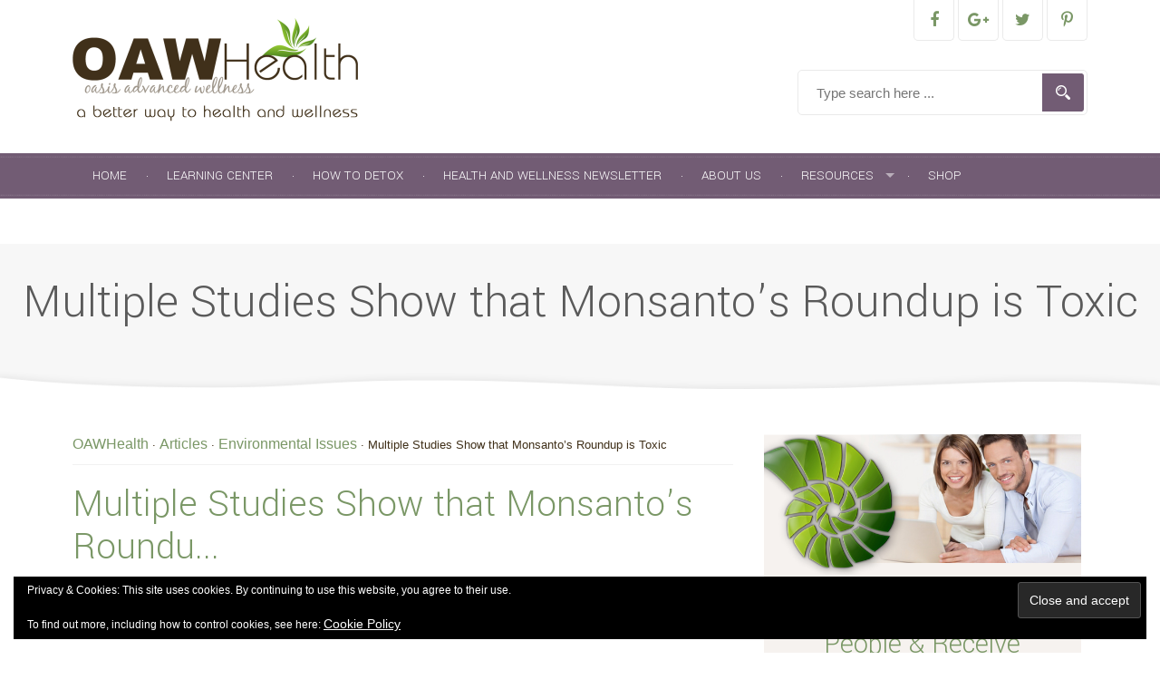

--- FILE ---
content_type: text/html; charset=UTF-8
request_url: https://oawhealth.com/article/multiple-studies-show-that-monsantos-roundup-is-toxic/
body_size: 19261
content:
<!DOCTYPE html>
<html lang="en-US">

	<head>

		<meta http-equiv="Content-Type" content="text/html; charset=UTF-8" />
		<meta name="viewport" content="width=device-width, minimum-scale=1.0, maximum-scale=1.0, initial-scale=1.0" />
<meta name="p:domain_verify" content="894d21d7949c9245e87725fa1d517068"/>
		<meta name="p:domain_verify" content="a1a5953eff73ccc52315b495a60807bb"/>
                <meta name="facebook-domain-verification" content="k3nkizcfx01icqfac74thf7kip9c40" />

		<title>Multiple Studies Show that Monsanto&rsquo;s Roundup is Toxic - OAWHealth</title>

		<link rel="pingback" href="https://oawhealth.com/xmlrpc.php" />
<link href="/wp-content/themes/oaw/includes/css/lightbox.css" rel="stylesheet">

<!--
<script type="text/javascript">
(function() { var po = document.createElement('script'); po.type = 'text/javascript'; po.async = true; po.src = '//api.at.getsocial.io/widget/v1/gs_async.js?id=b5ddc1'; var s = document.getElementsByTagName('script')[0]; s.parentNode.insertBefore(po, s); })();
</script>
-->

		<meta name='robots' content='index, follow, max-image-preview:large, max-snippet:-1, max-video-preview:-1' />

<!-- Google Tag Manager for WordPress by gtm4wp.com -->
<script data-cfasync="false" data-pagespeed-no-defer>
	var gtm4wp_datalayer_name = "dataLayer";
	var dataLayer = dataLayer || [];

	const gtm4wp_scrollerscript_debugmode         = false;
	const gtm4wp_scrollerscript_callbacktime      = 100;
	const gtm4wp_scrollerscript_readerlocation    = 150;
	const gtm4wp_scrollerscript_contentelementid  = "content";
	const gtm4wp_scrollerscript_scannertime       = 60;
</script>
<!-- End Google Tag Manager for WordPress by gtm4wp.com --><script>window._wca = window._wca || [];</script>

	<!-- This site is optimized with the Yoast SEO plugin v26.5 - https://yoast.com/wordpress/plugins/seo/ -->
	<title>Multiple Studies Show that Monsanto&rsquo;s Roundup is Toxic - OAWHealth</title>
	<link rel="canonical" href="https://oawhealth.com/article/multiple-studies-show-that-monsantos-roundup-is-toxic/" />
	<meta property="og:locale" content="en_US" />
	<meta property="og:type" content="article" />
	<meta property="og:title" content="Multiple Studies Show that Monsanto&rsquo;s Roundup is Toxic - OAWHealth" />
	<meta property="og:description" content="The Danish government banned using Roundup because it was found to have polluted groundwater, backed up by data in the Journal of Environmental Quality (issue 34, 2005). Monsanto, manufacturersof Roundup, tried to dispel the fears. However it has been demonstrated that the make-up of Roundup are indeed persistent in ponds and water and they have a half-life of nearly three months. The ingredients are found to be toxic to frogs, fish and other aquatic life, as many other peer-reviewed studies show." />
	<meta property="og:url" content="https://oawhealth.com/article/multiple-studies-show-that-monsantos-roundup-is-toxic/" />
	<meta property="og:site_name" content="OAWHealth" />
	<meta property="article:publisher" content="https://www.facebook.com/OasisAdvancedWellness/" />
	<meta property="article:modified_time" content="2016-02-09T09:48:24+00:00" />
	<meta property="og:image" content="https://i0.wp.com/oawhealth.com/wp-content/uploads/2021/04/OAW-Product-Banner-Facebook2-2021.jpg?fit=1875%2C669&ssl=1" />
	<meta property="og:image:width" content="1875" />
	<meta property="og:image:height" content="669" />
	<meta property="og:image:type" content="image/jpeg" />
	<meta name="twitter:card" content="summary_large_image" />
	<meta name="twitter:site" content="@oawhealth" />
	<meta name="twitter:label1" content="Est. reading time" />
	<meta name="twitter:data1" content="4 minutes" />
	<script type="application/ld+json" class="yoast-schema-graph">{"@context":"https://schema.org","@graph":[{"@type":"WebPage","@id":"https://oawhealth.com/article/multiple-studies-show-that-monsantos-roundup-is-toxic/","url":"https://oawhealth.com/article/multiple-studies-show-that-monsantos-roundup-is-toxic/","name":"Multiple Studies Show that Monsanto&rsquo;s Roundup is Toxic - OAWHealth","isPartOf":{"@id":"https://oawhealth.com/#website"},"datePublished":"2008-06-16T14:16:20+00:00","dateModified":"2016-02-09T09:48:24+00:00","breadcrumb":{"@id":"https://oawhealth.com/article/multiple-studies-show-that-monsantos-roundup-is-toxic/#breadcrumb"},"inLanguage":"en-US","potentialAction":[{"@type":"ReadAction","target":["https://oawhealth.com/article/multiple-studies-show-that-monsantos-roundup-is-toxic/"]}]},{"@type":"BreadcrumbList","@id":"https://oawhealth.com/article/multiple-studies-show-that-monsantos-roundup-is-toxic/#breadcrumb","itemListElement":[{"@type":"ListItem","position":1,"name":"Home","item":"https://oawhealth.com/"},{"@type":"ListItem","position":2,"name":"Articles","item":"https://oawhealth.com/article/"},{"@type":"ListItem","position":3,"name":"Multiple Studies Show that Monsanto&rsquo;s Roundup is Toxic"}]},{"@type":"WebSite","@id":"https://oawhealth.com/#website","url":"https://oawhealth.com/","name":"OAWHealth","description":"a better way to natural health and wellness","potentialAction":[{"@type":"SearchAction","target":{"@type":"EntryPoint","urlTemplate":"https://oawhealth.com/?s={search_term_string}"},"query-input":{"@type":"PropertyValueSpecification","valueRequired":true,"valueName":"search_term_string"}}],"inLanguage":"en-US"}]}</script>
	<!-- / Yoast SEO plugin. -->


<link rel='dns-prefetch' href='//stats.wp.com' />
<link rel='dns-prefetch' href='//secure.gravatar.com' />
<link rel='dns-prefetch' href='//v0.wordpress.com' />
<link rel='preconnect' href='//c0.wp.com' />
<link rel='preconnect' href='//i0.wp.com' />
<link rel="alternate" type="application/rss+xml" title="OAWHealth &raquo; Feed" href="https://oawhealth.com/feed/" />
<link rel="alternate" type="application/rss+xml" title="OAWHealth &raquo; Comments Feed" href="https://oawhealth.com/comments/feed/" />
<link rel="alternate" title="oEmbed (JSON)" type="application/json+oembed" href="https://oawhealth.com/wp-json/oembed/1.0/embed?url=https%3A%2F%2Foawhealth.com%2Farticle%2Fmultiple-studies-show-that-monsantos-roundup-is-toxic%2F" />
<link rel="alternate" title="oEmbed (XML)" type="text/xml+oembed" href="https://oawhealth.com/wp-json/oembed/1.0/embed?url=https%3A%2F%2Foawhealth.com%2Farticle%2Fmultiple-studies-show-that-monsantos-roundup-is-toxic%2F&#038;format=xml" />
<style id='wp-img-auto-sizes-contain-inline-css' type='text/css'>
img:is([sizes=auto i],[sizes^="auto," i]){contain-intrinsic-size:3000px 1500px}
/*# sourceURL=wp-img-auto-sizes-contain-inline-css */
</style>
<link rel='stylesheet' id='berocket_mm_quantity_style-css' href='https://oawhealth.com/wp-content/plugins/minmax-quantity-for-woocommerce/css/shop.css?ver=1.3.8.3' type='text/css' media='all' />
<style id='wp-emoji-styles-inline-css' type='text/css'>

	img.wp-smiley, img.emoji {
		display: inline !important;
		border: none !important;
		box-shadow: none !important;
		height: 1em !important;
		width: 1em !important;
		margin: 0 0.07em !important;
		vertical-align: -0.1em !important;
		background: none !important;
		padding: 0 !important;
	}
/*# sourceURL=wp-emoji-styles-inline-css */
</style>
<style id='wp-block-library-inline-css' type='text/css'>
:root{--wp-block-synced-color:#7a00df;--wp-block-synced-color--rgb:122,0,223;--wp-bound-block-color:var(--wp-block-synced-color);--wp-editor-canvas-background:#ddd;--wp-admin-theme-color:#007cba;--wp-admin-theme-color--rgb:0,124,186;--wp-admin-theme-color-darker-10:#006ba1;--wp-admin-theme-color-darker-10--rgb:0,107,160.5;--wp-admin-theme-color-darker-20:#005a87;--wp-admin-theme-color-darker-20--rgb:0,90,135;--wp-admin-border-width-focus:2px}@media (min-resolution:192dpi){:root{--wp-admin-border-width-focus:1.5px}}.wp-element-button{cursor:pointer}:root .has-very-light-gray-background-color{background-color:#eee}:root .has-very-dark-gray-background-color{background-color:#313131}:root .has-very-light-gray-color{color:#eee}:root .has-very-dark-gray-color{color:#313131}:root .has-vivid-green-cyan-to-vivid-cyan-blue-gradient-background{background:linear-gradient(135deg,#00d084,#0693e3)}:root .has-purple-crush-gradient-background{background:linear-gradient(135deg,#34e2e4,#4721fb 50%,#ab1dfe)}:root .has-hazy-dawn-gradient-background{background:linear-gradient(135deg,#faaca8,#dad0ec)}:root .has-subdued-olive-gradient-background{background:linear-gradient(135deg,#fafae1,#67a671)}:root .has-atomic-cream-gradient-background{background:linear-gradient(135deg,#fdd79a,#004a59)}:root .has-nightshade-gradient-background{background:linear-gradient(135deg,#330968,#31cdcf)}:root .has-midnight-gradient-background{background:linear-gradient(135deg,#020381,#2874fc)}:root{--wp--preset--font-size--normal:16px;--wp--preset--font-size--huge:42px}.has-regular-font-size{font-size:1em}.has-larger-font-size{font-size:2.625em}.has-normal-font-size{font-size:var(--wp--preset--font-size--normal)}.has-huge-font-size{font-size:var(--wp--preset--font-size--huge)}.has-text-align-center{text-align:center}.has-text-align-left{text-align:left}.has-text-align-right{text-align:right}.has-fit-text{white-space:nowrap!important}#end-resizable-editor-section{display:none}.aligncenter{clear:both}.items-justified-left{justify-content:flex-start}.items-justified-center{justify-content:center}.items-justified-right{justify-content:flex-end}.items-justified-space-between{justify-content:space-between}.screen-reader-text{border:0;clip-path:inset(50%);height:1px;margin:-1px;overflow:hidden;padding:0;position:absolute;width:1px;word-wrap:normal!important}.screen-reader-text:focus{background-color:#ddd;clip-path:none;color:#444;display:block;font-size:1em;height:auto;left:5px;line-height:normal;padding:15px 23px 14px;text-decoration:none;top:5px;width:auto;z-index:100000}html :where(.has-border-color){border-style:solid}html :where([style*=border-top-color]){border-top-style:solid}html :where([style*=border-right-color]){border-right-style:solid}html :where([style*=border-bottom-color]){border-bottom-style:solid}html :where([style*=border-left-color]){border-left-style:solid}html :where([style*=border-width]){border-style:solid}html :where([style*=border-top-width]){border-top-style:solid}html :where([style*=border-right-width]){border-right-style:solid}html :where([style*=border-bottom-width]){border-bottom-style:solid}html :where([style*=border-left-width]){border-left-style:solid}html :where(img[class*=wp-image-]){height:auto;max-width:100%}:where(figure){margin:0 0 1em}html :where(.is-position-sticky){--wp-admin--admin-bar--position-offset:var(--wp-admin--admin-bar--height,0px)}@media screen and (max-width:600px){html :where(.is-position-sticky){--wp-admin--admin-bar--position-offset:0px}}

/*# sourceURL=wp-block-library-inline-css */
</style><style id='global-styles-inline-css' type='text/css'>
:root{--wp--preset--aspect-ratio--square: 1;--wp--preset--aspect-ratio--4-3: 4/3;--wp--preset--aspect-ratio--3-4: 3/4;--wp--preset--aspect-ratio--3-2: 3/2;--wp--preset--aspect-ratio--2-3: 2/3;--wp--preset--aspect-ratio--16-9: 16/9;--wp--preset--aspect-ratio--9-16: 9/16;--wp--preset--color--black: #000000;--wp--preset--color--cyan-bluish-gray: #abb8c3;--wp--preset--color--white: #ffffff;--wp--preset--color--pale-pink: #f78da7;--wp--preset--color--vivid-red: #cf2e2e;--wp--preset--color--luminous-vivid-orange: #ff6900;--wp--preset--color--luminous-vivid-amber: #fcb900;--wp--preset--color--light-green-cyan: #7bdcb5;--wp--preset--color--vivid-green-cyan: #00d084;--wp--preset--color--pale-cyan-blue: #8ed1fc;--wp--preset--color--vivid-cyan-blue: #0693e3;--wp--preset--color--vivid-purple: #9b51e0;--wp--preset--gradient--vivid-cyan-blue-to-vivid-purple: linear-gradient(135deg,rgb(6,147,227) 0%,rgb(155,81,224) 100%);--wp--preset--gradient--light-green-cyan-to-vivid-green-cyan: linear-gradient(135deg,rgb(122,220,180) 0%,rgb(0,208,130) 100%);--wp--preset--gradient--luminous-vivid-amber-to-luminous-vivid-orange: linear-gradient(135deg,rgb(252,185,0) 0%,rgb(255,105,0) 100%);--wp--preset--gradient--luminous-vivid-orange-to-vivid-red: linear-gradient(135deg,rgb(255,105,0) 0%,rgb(207,46,46) 100%);--wp--preset--gradient--very-light-gray-to-cyan-bluish-gray: linear-gradient(135deg,rgb(238,238,238) 0%,rgb(169,184,195) 100%);--wp--preset--gradient--cool-to-warm-spectrum: linear-gradient(135deg,rgb(74,234,220) 0%,rgb(151,120,209) 20%,rgb(207,42,186) 40%,rgb(238,44,130) 60%,rgb(251,105,98) 80%,rgb(254,248,76) 100%);--wp--preset--gradient--blush-light-purple: linear-gradient(135deg,rgb(255,206,236) 0%,rgb(152,150,240) 100%);--wp--preset--gradient--blush-bordeaux: linear-gradient(135deg,rgb(254,205,165) 0%,rgb(254,45,45) 50%,rgb(107,0,62) 100%);--wp--preset--gradient--luminous-dusk: linear-gradient(135deg,rgb(255,203,112) 0%,rgb(199,81,192) 50%,rgb(65,88,208) 100%);--wp--preset--gradient--pale-ocean: linear-gradient(135deg,rgb(255,245,203) 0%,rgb(182,227,212) 50%,rgb(51,167,181) 100%);--wp--preset--gradient--electric-grass: linear-gradient(135deg,rgb(202,248,128) 0%,rgb(113,206,126) 100%);--wp--preset--gradient--midnight: linear-gradient(135deg,rgb(2,3,129) 0%,rgb(40,116,252) 100%);--wp--preset--font-size--small: 13px;--wp--preset--font-size--medium: 20px;--wp--preset--font-size--large: 36px;--wp--preset--font-size--x-large: 42px;--wp--preset--spacing--20: 0.44rem;--wp--preset--spacing--30: 0.67rem;--wp--preset--spacing--40: 1rem;--wp--preset--spacing--50: 1.5rem;--wp--preset--spacing--60: 2.25rem;--wp--preset--spacing--70: 3.38rem;--wp--preset--spacing--80: 5.06rem;--wp--preset--shadow--natural: 6px 6px 9px rgba(0, 0, 0, 0.2);--wp--preset--shadow--deep: 12px 12px 50px rgba(0, 0, 0, 0.4);--wp--preset--shadow--sharp: 6px 6px 0px rgba(0, 0, 0, 0.2);--wp--preset--shadow--outlined: 6px 6px 0px -3px rgb(255, 255, 255), 6px 6px rgb(0, 0, 0);--wp--preset--shadow--crisp: 6px 6px 0px rgb(0, 0, 0);}:where(.is-layout-flex){gap: 0.5em;}:where(.is-layout-grid){gap: 0.5em;}body .is-layout-flex{display: flex;}.is-layout-flex{flex-wrap: wrap;align-items: center;}.is-layout-flex > :is(*, div){margin: 0;}body .is-layout-grid{display: grid;}.is-layout-grid > :is(*, div){margin: 0;}:where(.wp-block-columns.is-layout-flex){gap: 2em;}:where(.wp-block-columns.is-layout-grid){gap: 2em;}:where(.wp-block-post-template.is-layout-flex){gap: 1.25em;}:where(.wp-block-post-template.is-layout-grid){gap: 1.25em;}.has-black-color{color: var(--wp--preset--color--black) !important;}.has-cyan-bluish-gray-color{color: var(--wp--preset--color--cyan-bluish-gray) !important;}.has-white-color{color: var(--wp--preset--color--white) !important;}.has-pale-pink-color{color: var(--wp--preset--color--pale-pink) !important;}.has-vivid-red-color{color: var(--wp--preset--color--vivid-red) !important;}.has-luminous-vivid-orange-color{color: var(--wp--preset--color--luminous-vivid-orange) !important;}.has-luminous-vivid-amber-color{color: var(--wp--preset--color--luminous-vivid-amber) !important;}.has-light-green-cyan-color{color: var(--wp--preset--color--light-green-cyan) !important;}.has-vivid-green-cyan-color{color: var(--wp--preset--color--vivid-green-cyan) !important;}.has-pale-cyan-blue-color{color: var(--wp--preset--color--pale-cyan-blue) !important;}.has-vivid-cyan-blue-color{color: var(--wp--preset--color--vivid-cyan-blue) !important;}.has-vivid-purple-color{color: var(--wp--preset--color--vivid-purple) !important;}.has-black-background-color{background-color: var(--wp--preset--color--black) !important;}.has-cyan-bluish-gray-background-color{background-color: var(--wp--preset--color--cyan-bluish-gray) !important;}.has-white-background-color{background-color: var(--wp--preset--color--white) !important;}.has-pale-pink-background-color{background-color: var(--wp--preset--color--pale-pink) !important;}.has-vivid-red-background-color{background-color: var(--wp--preset--color--vivid-red) !important;}.has-luminous-vivid-orange-background-color{background-color: var(--wp--preset--color--luminous-vivid-orange) !important;}.has-luminous-vivid-amber-background-color{background-color: var(--wp--preset--color--luminous-vivid-amber) !important;}.has-light-green-cyan-background-color{background-color: var(--wp--preset--color--light-green-cyan) !important;}.has-vivid-green-cyan-background-color{background-color: var(--wp--preset--color--vivid-green-cyan) !important;}.has-pale-cyan-blue-background-color{background-color: var(--wp--preset--color--pale-cyan-blue) !important;}.has-vivid-cyan-blue-background-color{background-color: var(--wp--preset--color--vivid-cyan-blue) !important;}.has-vivid-purple-background-color{background-color: var(--wp--preset--color--vivid-purple) !important;}.has-black-border-color{border-color: var(--wp--preset--color--black) !important;}.has-cyan-bluish-gray-border-color{border-color: var(--wp--preset--color--cyan-bluish-gray) !important;}.has-white-border-color{border-color: var(--wp--preset--color--white) !important;}.has-pale-pink-border-color{border-color: var(--wp--preset--color--pale-pink) !important;}.has-vivid-red-border-color{border-color: var(--wp--preset--color--vivid-red) !important;}.has-luminous-vivid-orange-border-color{border-color: var(--wp--preset--color--luminous-vivid-orange) !important;}.has-luminous-vivid-amber-border-color{border-color: var(--wp--preset--color--luminous-vivid-amber) !important;}.has-light-green-cyan-border-color{border-color: var(--wp--preset--color--light-green-cyan) !important;}.has-vivid-green-cyan-border-color{border-color: var(--wp--preset--color--vivid-green-cyan) !important;}.has-pale-cyan-blue-border-color{border-color: var(--wp--preset--color--pale-cyan-blue) !important;}.has-vivid-cyan-blue-border-color{border-color: var(--wp--preset--color--vivid-cyan-blue) !important;}.has-vivid-purple-border-color{border-color: var(--wp--preset--color--vivid-purple) !important;}.has-vivid-cyan-blue-to-vivid-purple-gradient-background{background: var(--wp--preset--gradient--vivid-cyan-blue-to-vivid-purple) !important;}.has-light-green-cyan-to-vivid-green-cyan-gradient-background{background: var(--wp--preset--gradient--light-green-cyan-to-vivid-green-cyan) !important;}.has-luminous-vivid-amber-to-luminous-vivid-orange-gradient-background{background: var(--wp--preset--gradient--luminous-vivid-amber-to-luminous-vivid-orange) !important;}.has-luminous-vivid-orange-to-vivid-red-gradient-background{background: var(--wp--preset--gradient--luminous-vivid-orange-to-vivid-red) !important;}.has-very-light-gray-to-cyan-bluish-gray-gradient-background{background: var(--wp--preset--gradient--very-light-gray-to-cyan-bluish-gray) !important;}.has-cool-to-warm-spectrum-gradient-background{background: var(--wp--preset--gradient--cool-to-warm-spectrum) !important;}.has-blush-light-purple-gradient-background{background: var(--wp--preset--gradient--blush-light-purple) !important;}.has-blush-bordeaux-gradient-background{background: var(--wp--preset--gradient--blush-bordeaux) !important;}.has-luminous-dusk-gradient-background{background: var(--wp--preset--gradient--luminous-dusk) !important;}.has-pale-ocean-gradient-background{background: var(--wp--preset--gradient--pale-ocean) !important;}.has-electric-grass-gradient-background{background: var(--wp--preset--gradient--electric-grass) !important;}.has-midnight-gradient-background{background: var(--wp--preset--gradient--midnight) !important;}.has-small-font-size{font-size: var(--wp--preset--font-size--small) !important;}.has-medium-font-size{font-size: var(--wp--preset--font-size--medium) !important;}.has-large-font-size{font-size: var(--wp--preset--font-size--large) !important;}.has-x-large-font-size{font-size: var(--wp--preset--font-size--x-large) !important;}
/*# sourceURL=global-styles-inline-css */
</style>

<style id='classic-theme-styles-inline-css' type='text/css'>
/*! This file is auto-generated */
.wp-block-button__link{color:#fff;background-color:#32373c;border-radius:9999px;box-shadow:none;text-decoration:none;padding:calc(.667em + 2px) calc(1.333em + 2px);font-size:1.125em}.wp-block-file__button{background:#32373c;color:#fff;text-decoration:none}
/*# sourceURL=/wp-includes/css/classic-themes.min.css */
</style>
<link rel='stylesheet' id='contact-form-7-css' href='https://oawhealth.com/wp-content/plugins/contact-form-7/includes/css/styles.css?ver=6.1.4' type='text/css' media='all' />
<link rel='stylesheet' id='woocommerce-general-css' href='https://c0.wp.com/p/woocommerce/10.4.3/assets/css/woocommerce.css' type='text/css' media='all' />
<style id='woocommerce-inline-inline-css' type='text/css'>
.woocommerce form .form-row .required { visibility: visible; }
/*# sourceURL=woocommerce-inline-inline-css */
</style>
<link rel='stylesheet' id='taxopress-frontend-css-css' href='https://oawhealth.com/wp-content/plugins/simple-tags/assets/frontend/css/frontend.css?ver=3.41.0' type='text/css' media='all' />
<link rel='stylesheet' id='recent-posts-widget-with-thumbnails-public-style-css' href='https://oawhealth.com/wp-content/plugins/recent-posts-widget-with-thumbnails/public.css?ver=7.1.1' type='text/css' media='all' />
<link rel='stylesheet' id='sv-wc-payment-gateway-payment-form-v5_10_4-css' href='https://oawhealth.com/wp-content/plugins/woocommerce-gateway-bank-of-america/vendor/skyverge/wc-plugin-framework/woocommerce/payment-gateway/assets/css/frontend/sv-wc-payment-gateway-payment-form.min.css?ver=5.10.4' type='text/css' media='all' />
<link rel='stylesheet' id='wc-cybersource-css' href='https://oawhealth.com/wp-content/plugins/woocommerce-gateway-bank-of-america/vendor/skyverge/woocommerce-gateway-cybersource/assets/css/frontend/wc-cybersource.min.css?ver=2.5.1' type='text/css' media='all' />
<link rel='stylesheet' id='shorti_opensans-css' href='https://fonts.googleapis.com/css?family=Open+Sans%7CDroid+Serif%7CDroid+Sans%7CYantramanav%3A400%2C300%2C100%2C500%2C700%2C900&#038;ver=6.9' type='text/css' media='all' />
<link rel='stylesheet' id='shorti_bootstrap-css' href='https://oawhealth.com/wp-content/themes/oaw/css/bootstrap.css?ver=6.9' type='text/css' media='all' />
<link rel='stylesheet' id='shorti_normalize-css' href='https://oawhealth.com/wp-content/themes/oaw/css/normalize.css?ver=6.9' type='text/css' media='all' />
<link rel='stylesheet' id='shorti_nanoscroller-css' href='https://oawhealth.com/wp-content/themes/oaw/css/nanoscroller.css?ver=6.9' type='text/css' media='all' />
<link rel='stylesheet' id='shorti_font_awesome-css' href='https://oawhealth.com/wp-content/themes/oaw/css/font-awesome.css?ver=6.9' type='text/css' media='all' />
<link rel='stylesheet' id='shorti_flexslider-css' href='https://oawhealth.com/wp-content/themes/oaw/css/flexslider.css?ver=6.9' type='text/css' media='all' />
<link rel='stylesheet' id='shorti_refineslide-css' href='https://oawhealth.com/wp-content/themes/oaw/css/refineslide.css?ver=6.9' type='text/css' media='all' />
<link rel='stylesheet' id='shorti_tabulous-css' href='https://oawhealth.com/wp-content/themes/oaw/css/tabulous.css?ver=6.9' type='text/css' media='all' />
<link rel='stylesheet' id='shorti_superfish-css' href='https://oawhealth.com/wp-content/themes/oaw/css/superfish.css?ver=6.9' type='text/css' media='all' />
<link rel='stylesheet' id='shorti_style-css' href='https://oawhealth.com/wp-content/themes/oaw/style.css?ver=6.9' type='text/css' media='all' />
<link rel='stylesheet' id='shorti_settings-css' href='https://oawhealth.com/wp-content/themes/oaw/css/settings.php?ver=6.9' type='text/css' media='all' />
<script type="text/javascript" src="https://c0.wp.com/c/6.9/wp-includes/js/jquery/jquery.min.js" id="jquery-core-js"></script>
<script type="text/javascript" src="https://c0.wp.com/c/6.9/wp-includes/js/jquery/jquery-migrate.min.js" id="jquery-migrate-js"></script>
<script type="text/javascript" src="https://oawhealth.com/wp-content/plugins/minmax-quantity-for-woocommerce/js/frontend.js?ver=6.9" id="berocket-front-cart-js-js"></script>
<script type="text/javascript" src="https://c0.wp.com/p/woocommerce/10.4.3/assets/js/jquery-blockui/jquery.blockUI.min.js" id="wc-jquery-blockui-js" defer="defer" data-wp-strategy="defer"></script>
<script type="text/javascript" id="wc-add-to-cart-js-extra">
/* <![CDATA[ */
var wc_add_to_cart_params = {"ajax_url":"/wp-admin/admin-ajax.php","wc_ajax_url":"/?wc-ajax=%%endpoint%%","i18n_view_cart":"View cart","cart_url":"https://oawhealth.com/cart/","is_cart":"","cart_redirect_after_add":"yes"};
//# sourceURL=wc-add-to-cart-js-extra
/* ]]> */
</script>
<script type="text/javascript" src="https://c0.wp.com/p/woocommerce/10.4.3/assets/js/frontend/add-to-cart.min.js" id="wc-add-to-cart-js" defer="defer" data-wp-strategy="defer"></script>
<script type="text/javascript" src="https://c0.wp.com/p/woocommerce/10.4.3/assets/js/js-cookie/js.cookie.min.js" id="wc-js-cookie-js" defer="defer" data-wp-strategy="defer"></script>
<script type="text/javascript" id="woocommerce-js-extra">
/* <![CDATA[ */
var woocommerce_params = {"ajax_url":"/wp-admin/admin-ajax.php","wc_ajax_url":"/?wc-ajax=%%endpoint%%","i18n_password_show":"Show password","i18n_password_hide":"Hide password"};
//# sourceURL=woocommerce-js-extra
/* ]]> */
</script>
<script type="text/javascript" src="https://c0.wp.com/p/woocommerce/10.4.3/assets/js/frontend/woocommerce.min.js" id="woocommerce-js" defer="defer" data-wp-strategy="defer"></script>
<script type="text/javascript" src="https://oawhealth.com/wp-content/plugins/duracelltomi-google-tag-manager/dist/js/analytics-talk-content-tracking.js?ver=1.22.2" id="gtm4wp-scroll-tracking-js"></script>
<script type="text/javascript" id="WCPAY_ASSETS-js-extra">
/* <![CDATA[ */
var wcpayAssets = {"url":"https://oawhealth.com/wp-content/plugins/woocommerce-payments/dist/"};
//# sourceURL=WCPAY_ASSETS-js-extra
/* ]]> */
</script>
<script type="text/javascript" src="https://stats.wp.com/s-202603.js" id="woocommerce-analytics-js" defer="defer" data-wp-strategy="defer"></script>
<script type="text/javascript" src="https://oawhealth.com/wp-content/plugins/simple-tags/assets/frontend/js/frontend.js?ver=3.41.0" id="taxopress-frontend-js-js"></script>
<script type="text/javascript" id="ajax_operation_script-js-extra">
/* <![CDATA[ */
var bigdatacloud_key = "";
var myAjax = {"ajaxurl":"https://oawhealth.com/wp-admin/admin-ajax.php"};
//# sourceURL=ajax_operation_script-js-extra
/* ]]> */
</script>
<script type="text/javascript" src="https://oawhealth.com/wp-content/plugins/woocommerce-anti-fraud/assets/js/geoloc.js?ver=1.0" id="ajax_operation_script-js"></script>
<link rel="https://api.w.org/" href="https://oawhealth.com/wp-json/" /><link rel="EditURI" type="application/rsd+xml" title="RSD" href="https://oawhealth.com/xmlrpc.php?rsd" />
<meta name="generator" content="WordPress 6.9" />
<meta name="generator" content="WooCommerce 10.4.3" />
<!-- Global site tag (gtag.js) - Google Analytics -->
<script async src="https://www.googletagmanager.com/gtag/js?id=UA-129584323-1"></script>
<script>
  window.dataLayer = window.dataLayer || [];
  function gtag(){dataLayer.push(arguments);}
  gtag('js', new Date());
 
  gtag('config', 'UA-129584323-1');

</script>



<!-- Google Tag Manager -->
<script>(function(w,d,s,l,i){w[l]=w[l]||[];w[l].push({'gtm.start':
new Date().getTime(),event:'gtm.js'});var f=d.getElementsByTagName(s)[0],
j=d.createElement(s),dl=l!='dataLayer'?'&l='+l:'';j.async=true;j.src=
'https://www.googletagmanager.com/gtm.js?id='+i+dl;f.parentNode.insertBefore(j,f);
})(window,document,'script','dataLayer','GTM-NJTB465');</script>
<!-- End Google Tag Manager -->



<style></style><!-- Starting: Conversion Tracking for WooCommerce (https://wordpress.org/plugins/woocommerce-conversion-tracking/) -->
<!-- End: Conversion Tracking for WooCommerce Codes -->

<!-- Google Tag Manager for WordPress by gtm4wp.com -->
<!-- GTM Container placement set to automatic -->
<script data-cfasync="false" data-pagespeed-no-defer type="text/javascript">
	var dataLayer_content = {"pagePostType":"article","pagePostType2":"single-article","pagePostAuthor":"Loretta Lanphier, NP, BCTN, CN, CH, HHP"};
	dataLayer.push( dataLayer_content );
</script>
<script data-cfasync="false" data-pagespeed-no-defer type="text/javascript">
(function(w,d,s,l,i){w[l]=w[l]||[];w[l].push({'gtm.start':
new Date().getTime(),event:'gtm.js'});var f=d.getElementsByTagName(s)[0],
j=d.createElement(s),dl=l!='dataLayer'?'&l='+l:'';j.async=true;j.src=
'//www.googletagmanager.com/gtm.js?id='+i+dl;f.parentNode.insertBefore(j,f);
})(window,document,'script','dataLayer','GTM-NJTB465');
</script>
<!-- End Google Tag Manager for WordPress by gtm4wp.com --><style type='text/css'>.rp4wp-related-posts ul{width:100%;padding:0;margin:0;float:left;}
.rp4wp-related-posts ul>li{list-style:none; float:left; width: 20%; margin-right: 5%}
.rp4wp-related-posts ul>li>p{margin:0;padding:0;}
.rp4wp-related-post-image{float:left; padding-bottom:5px;}</style>
	<noscript><style>.woocommerce-product-gallery{ opacity: 1 !important; }</style></noscript>
	<style type="text/css">a.st_tag, a.internal_tag, .st_tag, .internal_tag { text-decoration: underline !important; }</style><link rel="icon" href="https://i0.wp.com/oawhealth.com/wp-content/uploads/2020/01/cropped-OAW-Health-Logo-Instagram.jpg?fit=32%2C32&#038;ssl=1" sizes="32x32" />
<link rel="icon" href="https://i0.wp.com/oawhealth.com/wp-content/uploads/2020/01/cropped-OAW-Health-Logo-Instagram.jpg?fit=192%2C192&#038;ssl=1" sizes="192x192" />
<link rel="apple-touch-icon" href="https://i0.wp.com/oawhealth.com/wp-content/uploads/2020/01/cropped-OAW-Health-Logo-Instagram.jpg?fit=180%2C180&#038;ssl=1" />
<meta name="msapplication-TileImage" content="https://i0.wp.com/oawhealth.com/wp-content/uploads/2020/01/cropped-OAW-Health-Logo-Instagram.jpg?fit=270%2C270&#038;ssl=1" />
		<style type="text/css" id="wp-custom-css">
			.packingList .header_right, .packingList .shipping_address { width: 35%}

/*Credit Card Fields CSS*/
#payment div.form-row {
 	padding: unset !important;
	width: 100% !important;
}
#payment div.form-row.place-order {
	padding: 1em !important;
}

@media only screen and (max-width: 768px) {
	.one-third.left, .two-thirds.left {
		width: 100% !important;
	}
}
/*End Credit Card Fields CSS*/
.js-sv-wc-payment-gateway-credit-card-form-inputjs-sv-wc-payment-gateway-credit-card-form-account-number.flex-microform.flex-microform-invalid #number {
	font-size: 18px !important;
}


.woocommerce #payment div.payment_method_cybersource_credit_card #wc-cybersource-credit-card-account-number-hosted {height: 2.5em !important; font-size: 1em !important;}

.woocommerce #payment div.payment_method_cybersource_credit_card #wc-cybersource-credit-card-account-number-hosted input {font-size: 1em !important;}

.woocommerce-checkout #payment div.payment_box input.js-sv-wc-payment-gateway-credit-card-form-input[type="tel"] {font-size: 1em !Important;}

.woocommerce #payment div.payment_method_cybersource_credit_card #wc-cybersource-credit-card-csc-hosted {height: 2.5em !important; font-size: 1em !important; padding: 3px !important;}

input[type="number"] {font-size: 1em !important;}

#number {
    font-size: 16px !important;
}
#terms {
	margin-top: unset !important;
}
		</style>
		

<link rel='stylesheet' id='woocommercebulkdiscount-style-css' href='https://oawhealth.com/wp-content/plugins/woocommerce-bulk-discount/css/style.css?ver=6.9' type='text/css' media='all' />
<link rel='stylesheet' id='wc-blocks-style-css' href='https://c0.wp.com/p/woocommerce/10.4.3/assets/client/blocks/wc-blocks.css' type='text/css' media='all' />
<link rel='stylesheet' id='eu-cookie-law-style-css' href='https://c0.wp.com/p/jetpack/15.3.1/modules/widgets/eu-cookie-law/style.css' type='text/css' media='all' />
</head>

	<body class="wp-singular article-template-default single single-article postid-4482 wp-theme-oaw theme-oaw woocommerce-no-js">


		<div id="fb-root"></div>


		<div class="page-wrap">

			<!-- BEGIN Mobile Menu -->
			<div class="mobile-menu">

				<a class="hide-nav mobile btn bones b-right"><i class="fa fa-remove"></i></a>

				<div class="menu-inner nano">

					<div class="menu-inner-content overthrow">

						<nav>

							<h5>Site Menu</h5>

							<ul id="menu-main-menu" class="main-menu"><li id="menu-item-229" class="menu-item menu-item-type-custom menu-item-object-custom menu-item-229"><a href="/">Home</a></li>
<li id="menu-item-108" class="menu-item menu-item-type-post_type menu-item-object-page menu-item-108"><a href="https://oawhealth.com/learn/">Learning Center</a></li>
<li id="menu-item-107" class="menu-item menu-item-type-post_type menu-item-object-page menu-item-107"><a href="https://oawhealth.com/how-to-detox/">How To Detox</a></li>
<li id="menu-item-106" class="menu-item menu-item-type-post_type menu-item-object-page menu-item-106"><a href="https://oawhealth.com/natural-health-and-wellness-newsletter/">Health and Wellness Newsletter</a></li>
<li id="menu-item-105" class="menu-item menu-item-type-post_type menu-item-object-page menu-item-105"><a href="https://oawhealth.com/about-us/">About Us</a></li>
<li id="menu-item-104" class="menu-item menu-item-type-post_type menu-item-object-page menu-item-has-children menu-item-104"><a href="https://oawhealth.com/resources/">Resources</a>
<ul class="sub-menu">
	<li id="menu-item-6321" class="menu-item menu-item-type-post_type menu-item-object-page menu-item-6321"><a href="https://oawhealth.com/resources/">Free Health Tools</a></li>
	<li id="menu-item-6304" class="menu-item menu-item-type-post_type menu-item-object-page menu-item-6304"><a href="https://oawhealth.com/health-condition-center/">Health Condition Center</a></li>
</ul>
</li>
<li id="menu-item-103" class="menu-item menu-item-type-post_type menu-item-object-page menu-item-103"><a href="https://oawhealth.com/shop/">Shop</a></li>
<li id="menu-item-102" class="menu-item menu-item-type-post_type menu-item-object-page menu-item-102"><a href="https://oawhealth.com/contact-us/">Contact Us</a></li>
</ul>
						</nav>

					</div>

				</div>

			</div>

			<!-- BEGIN Mobile Search -->
			<section class="mobile-search">

				<form role="search" method="get" id="searchform" class="searchform" action="https://oawhealth.com/">
			        <input type="text" value="" name="s" id="s" placeholder="Search here ..." />
			        <button type="submit" id="searchsubmit" class="btn"><i class="fa fa-search"></i></button>
				</form>

			</section>

			<!-- BEGIN Header -->
			<header class="header">

				
				<!-- BEGIN Upper -->
				<div class="upper inner">

					
					<a href="https://oawhealth.com" class="logo left">
												<img src="/wp-content/themes/oaw/images/logo.png" alt="OAWHealth" width="315" height="114" />
					</a>

					<div class="upper-right right">

						
							<nav class="social">

								<ul>
									<li><a href="http://facebook.com/OasisAdvancedWellness" target="_blank"><i class="fa fa-facebook"></i></a></li>
									<li><a href="http://plus.google.com/+OasisAdvancedWellness" target="_blank"><i class="fa fa-google-plus"></i></a></li>
									<li><a href="http://twitter.com/oawhealth" target="_blank"><i class="fa fa-twitter"></i></a></li>
									<!--<li><a href="" target="_blank"><i class="fa fa-rss"></i></a></li>-->
									<li><a href="http://pinterest.com/oawhealth" target="_blank"><i class="fa fa-pinterest-p"></i></a></li>
								</ul>

							</nav>

							<div class="site-search">

								<form role="search" method="get" id="searchform" class="searchform" action="https://oawhealth.com/">
							        <input type="text" value="" name="s" id="s" placeholder="Type search here ..." />
							        <input type="hidden" name="post_type" value="post" />
							        <button type="submit" id="searchsubmit" class="btn"></button>
								</form>

							</div>

							<div class="mobile-btns">

								<div class="b-group">
									<a class="show-nav mobile btn bones bones-main b-right"><i class="fa fa-list-ul"></i></a>
									<a href="http://meshorti.com/elance/healthy-warehouse/wp/cart/" class="show-cart mobile btn bones bones-main b-left"><i class="fa fa-share-alt"></i></a>
								</div>

							</div>

						
					</div>

					<div class="clear"></div>

				</div>

				<!-- BEGIN Site Menu -->
				<div class="site-nav">

					<div class="inner">

						<nav class="nav-list">

							<ul id="menu-main-menu-1" class="main-menu"><li class="menu-item menu-item-type-custom menu-item-object-custom menu-item-229"><a href="/">Home</a></li>
<li class="menu-item menu-item-type-post_type menu-item-object-page menu-item-108"><a href="https://oawhealth.com/learn/">Learning Center</a></li>
<li class="menu-item menu-item-type-post_type menu-item-object-page menu-item-107"><a href="https://oawhealth.com/how-to-detox/">How To Detox</a></li>
<li class="menu-item menu-item-type-post_type menu-item-object-page menu-item-106"><a href="https://oawhealth.com/natural-health-and-wellness-newsletter/">Health and Wellness Newsletter</a></li>
<li class="menu-item menu-item-type-post_type menu-item-object-page menu-item-105"><a href="https://oawhealth.com/about-us/">About Us</a></li>
<li class="menu-item menu-item-type-post_type menu-item-object-page menu-item-has-children menu-item-104"><a href="https://oawhealth.com/resources/">Resources</a>
<ul class="sub-menu">
	<li class="menu-item menu-item-type-post_type menu-item-object-page menu-item-6321"><a href="https://oawhealth.com/resources/">Free Health Tools</a></li>
	<li class="menu-item menu-item-type-post_type menu-item-object-page menu-item-6304"><a href="https://oawhealth.com/health-condition-center/">Health Condition Center</a></li>
</ul>
</li>
<li class="menu-item menu-item-type-post_type menu-item-object-page menu-item-103"><a href="https://oawhealth.com/shop/">Shop</a></li>
<li class="menu-item menu-item-type-post_type menu-item-object-page menu-item-102"><a href="https://oawhealth.com/contact-us/">Contact Us</a></li>
</ul>
						</nav>
						<!-- END nav -->

					</div>

				</div>

				<div class="clear"></div>

			</header>

			<!-- BEGIN Main Content -->
			<div class="main-content">

		
	<div class="page-head short">
					
		<h1 class="title center">Multiple Studies Show that Monsanto&rsquo;s Roundup is Toxic</h1>
		
		<div class="curve-span light"></div>
		
	</div>
	
	<!-- BEGIN Content --------------------->
	<section class="content inner bump">
		
		<div class="two-thirds column">
			
			<div class="breadcrumbs">
			    <!-- Breadcrumb NavXT 7.5.0 -->
<span property="itemListElement" typeof="ListItem"><a property="item" typeof="WebPage" title="Go to OAWHealth." href="https://oawhealth.com" class="home"><span property="name">OAWHealth</span></a><meta property="position" content="1"></span> &middot; <span property="itemListElement" typeof="ListItem"><a property="item" typeof="WebPage" title="Go to Articles." href="https://oawhealth.com/article/" class="archive post-article-archive"><span property="name">Articles</span></a><meta property="position" content="2"></span> &middot; <span property="itemListElement" typeof="ListItem"><a property="item" typeof="WebPage" title="Go to the Environmental Issues Article Categories archives." href="https://oawhealth.com/articles/environmental-issues/" class="taxonomy articles"><span property="name">Environmental Issues</span></a><meta property="position" content="3"></span> &middot; <span property="itemListElement" typeof="ListItem"><span property="name">Multiple Studies Show that Monsanto&rsquo;s Roundup is Toxic</span><meta property="position" content="4"></span>			</div>
		
			
<article id="article-4482" class="article-class-single post-4482 article type-article status-publish hentry articles-environmental-issues">
	
	<h2 class="post-title">
		<a href="https://oawhealth.com/article/multiple-studies-show-that-monsantos-roundup-is-toxic/">
			Multiple Studies Show that Monsanto&rsquo;s Roundu...		</a>
	</h2>
	
	<div class="post-content">
	
		<p>Multiple Studies Show that Monsanto&#39;s Roundup is Toxic
</p><p class="author">
GM WATCH Daily
</p>
<p><font size="2"></font></p>
<p>
<br />
1. Roundup is toxic &#8211; Glenn Ashton <br />
2. Multiple studies show Roundup toxicity &#8211; Mark Wells</p>
<p>&#8212; &#8212;</p>
<p>1.Roundup is toxic Cape Times, March 16 2007 <a href="http://www.capetimes.co.za/index.php?fArticleId=3733319">http://www.capetimes.co.za/index.php?fArticleId=3733319</a> </p>
<p>Hans Lombard, media spinner for genetically modified crops and agricultural chemicals, provides several fine examples of the nonsense he claims others speak, in his letter &quot;Herbicide safe for soil&quot; (March 14).</p>
<p>He insists no information exists to indicate that the active ingredients of Roundup, the most widely used herbicide on earth, are either persistent in the soil or dangerous. He asks for peer-reviewed science to disprove him:</p>
<p>The Danish government banned the use of Roundup as it was found to have polluted groundwater, backed up by data in the Journal of Environmental Quality (issue 34, 2005). Monsanto, manufacturers of Roundup, attempted to dispel such fears. However it has been demonstrated that the components of Roundup are indeed persistent in ponds and water, having a half-life of nearly three months. The ingredients are also toxic to frogs, fish and other aquatic life, as many other peer-reviewed studies show.</p>
<p>The California Pesticide Illness Surveillance Programme found Roundup ranked as the highest cause of pesticide-induced illness or injury to people in California in 1997. It is not only the active ingredient, glyphosate, that is dangerous but also so-called &quot;inert ingredients&quot;.</p>
<p>A letter in Nature [&quot;letters&quot; in Nature are peer reviewed scientific papers &#8211; ed] stated that POEA, one such chemical, constituting 15% of Roundup, was responsible for nine deaths in Japan. Lombard has much in common with the tobacco lobby in days of yore, with their tired insistence there was nothing wrong with their products.</p>
<p>His apparently solid facts are as full of holes as a mad cow&#39;s brain.</p>
<p>Glenn Ashton Noordhoek</p>
<p>&#8212; &#8212; </p>
<p>2.Multiple studies show Roundup toxicity [Extract from another letter submitted to the Cape Times by Mark Wells]</p>
<p>Hans Lombard&#39;s claim as to the safety of Roundup Ready herbicide is a bad case of deja vu as Monsanto&#39;s spin doctors spun a similar yarn by claiming that the both PCBs and agent orange were safe, citing numerous self-sponsored &#39;scientific&#39; studies in a multi-million dollar attempt to prevent these incredibly toxic chemicals from being banned. History is repeating itself with the glyphosate based roundup herbicide.</p>
<p>Monsanto first marketed roundup as environmentally safe until a New York court of law forced the company to withdraw this spurious claim in the 1990s. As to Hans claims that there is no peer reviewed evidence on roundups chronic and endocrine toxicity at low level exposure, there are numerous independent peer reviewed studies that have been published. These studies are conveniently summarised with detailed references in the Glyphosate Factsheet online at <a href="http://www.mindfully.org/Pesticide/Roundup-Glyphosate-Factsheet-Cox.htm"><u><font size="2" color="#0000ff">http://www.mindfully.org/Pesticide/Roundup-Glyphosate-Fac&#8230;</font></u></a><font size="2"></font></p>
<p>More recently, the peer reviewed journal, Environmental Health Perspectives 113, 2005, published an independent scientific study entitled Differential Effects of Glyphosate and Roundup on Human Placental Cells and Aromatase by Richard, Moslemi, Sipahutar, Benachour &amp; Seralinia of the Laboratoire de Biochimie et Biologie Moleculaire, Universite de Caen, France, which shows that at concentrations of less than 100 times recommended for agricultural use, roundup is a disruptor of mammalian cytochrome P450 aromatase activity affecting human placental cells and aromatase gene expression. Further proof of the endocrine disrupting effects of roundup&#39;s glyphosate and its toxic surfactants are presented in another independent peer reviewed study which shows that extremely low level exposures of roundup may result in 90% less production of the male sex hormones (Roundup inhibits steroidogenesis by disrupting steroidogenic acute regulatory (StAR) protein expression, Welsh, L.P. et al. 2000, Environ. Health Persp. 108).</p>
<p>Of course Hans Lombard and Monsanto would rather not like consumers to know about this information as at least -70% soya that we eat and 20% of our maize is contaminated with GM crops that are likely to contain high concentrations of this roundup herbicide which can persist for up to two years in the soil and is absorbed by plants. The World Health Organisation (WHO) report (Mensink H. et al.1994. Glyphosate. Environmental Health Criteria 159, WHO, Geneva) shows that roundup herbicide is systemically absorbed into the seeds and fruits of plants and thus will enter the human food chain and furthermore that no amount of washing and baking will reduce these levels in contaminated food. The fact that the popular Nestle Nan baby feeding supplement is made from predominantly GM herbicide contaminated soya (in South Africa) is cause for alarm as babies are particularly at risk to permanent sexual, cognitive, physical and immune system developmental abnormalities when exposed to synthetic endocrine disrupting chemicals.<font face="Times New Roman"><br />
</font>
</p>




		
	</div>

</article>		
		</div>
		
		<div class="sidebar one-third column column-last">
			
			<aside id="newsletterwidget-3" class="widget widget_newsletterwidget">
	
	<img src="https://oawhealth.com/wp-content/themes/oaw/images/newsletter-head.jpg" alt="Newsletter Head" />
	
	<div class="newsletter-inner">
				
		<h3 class="newsletter-title c-2">Join Thousands of People &amp; Receive</h3>
		<h3 class="newsletter-sub">
			<strong>Advanced Health &amp; Wellness Monthly Newsletter</strong><br/>
			<span>FREE subscription!  We never spam and you may unsubscribe at any time.</span>
		</h3>
		
		<form method="post" action="https://app.icontact.com/icp/signup.php" name="icpsignup" id="icpsignup1497" accept-charset="UTF-8" onsubmit="return verifyRequired1497();" >
			
			<input type="hidden" name="redirect" value="https://oawhealth.com/newsletter/thanks/">
			<input type="hidden" name="errorredirect" value="https://oawhealth.com/newsletter/error/">
			
			<p><input type="text" name="fields_fname" placeholder="Name ..." size="25" onclick="goclear(this.id);" onblur="goreset(this.id)" /></p>
			<p><input type="text" name="fields_email" placeholder="Email ..." size="25" onclick="goclear(this.id);" onblur="goreset(this.id)" /></p>
			
			
			<input type="hidden" name="listid" value="6306">
			<input type="hidden" name="specialid:6306" value="2IVACL2MHQ">
			
			<input type="hidden" name="clientid" value="5703">
			<input type="hidden" name="formid" value="1497">
			<input type="hidden" name="reallistid" value="1">
			<input type="hidden" name="doubleopt" value="0">
			
			<p class="button-wrap center"><input type="submit" name="Submit" value="Sign Me Up"></p>
	
		</form>
		
		<script type="text/javascript">
		
		var icpForm1497 = document.getElementById('icpsignup1497');
		
		if (document.location.protocol === "https:")
		
			icpForm1497.action = "https://app.icontact.com/icp/signup.php";
		
		function verifyRequired1497() {
			if (icpForm1497["fields_email"].value == "") {
				icpForm1497["fields_email"].focus();
				alert("The Email field is required.");
				return false;
			}
		
			if (icpForm1497["fields_email"].value && icpForm1497["fields_email"].value !== "") {
				icpForm1497["fields_email"].value = icpForm1497["fields_email"].value.trim();
			}
		
			return true;
		}
		
		function validDate1497(value) {
		
			if (value == "") {
				return true;
			}
		
			var dateSections = value.split('/');
			if (dateSections.length != 3) {
				return false;
			}
		
			var month = dateSections[0];
			if (month && (month.length > 2 || month < 1 || month > 12)) {
				return false;
			}
		
			var day = dateSections[1];
			if (day && (day.length > 2 || day < 1 || day > 31)) {
				return false;
			}
		
			var year = dateSections[2];
			if (!year || (year && year.length != 4)) {
				return false;
			}
		
			var dateValue = new Date(value);
			if (month != (dateValue.getMonth()+1) || day != dateValue.getDate() || year != dateValue.getFullYear()) {
				return false;
			}
		
			return true;
		}
		</script>
	
	</div>
	
</aside><aside id="text-2" class="widget widget_text reveal">			<div class="textwidget"><div class="fb-page" data-href="https://www.facebook.com/oasisadvancedwellness" data-width="325" data-height="70" data-small-header="false" data-adapt-container-width="true" data-hide-cover="false" data-show-facepile="false" data-show-posts="false"><div class="fb-xfbml-parse-ignore"><blockquote cite="https://www.facebook.com/oasisadvancedwellness"><a href="https://www.facebook.com/oasisadvancedwellness">Oasis Advanced Wellness</a></blockquote></div></div></div>
		</aside><aside id="eu_cookie_law_widget-2" class="widget widget_eu_cookie_law_widget reveal">
<div
	class="hide-on-button negative"
	data-hide-timeout="30"
	data-consent-expiration="30"
	id="eu-cookie-law"
>
	<form method="post" id="jetpack-eu-cookie-law-form">
		<input type="submit" value="Close and accept" class="accept" />
	</form>

	Privacy &amp; Cookies: This site uses cookies. By continuing to use this website, you agree to their use.<br />
<br />
To find out more, including how to control cookies, see here:
		<a href="https://oawhealth.com/privacy-policy/" rel="">
		Cookie Policy	</a>
</div>
</aside><aside id="archives-43" class="widget widget_archive reveal">
<h3 class="widget-title title-sm">Monthly Archives</h3>
<ul>
	<li><a href='https://oawhealth.com/2026/01/'>January 2026</a></li>
	<li><a href='https://oawhealth.com/2025/12/'>December 2025</a></li>
	<li><a href='https://oawhealth.com/2025/11/'>November 2025</a></li>
	<li><a href='https://oawhealth.com/2025/10/'>October 2025</a></li>
	<li><a href='https://oawhealth.com/2025/09/'>September 2025</a></li>
	<li><a href='https://oawhealth.com/2025/07/'>July 2025</a></li>
	<li><a href='https://oawhealth.com/2025/06/'>June 2025</a></li>
	<li><a href='https://oawhealth.com/2025/05/'>May 2025</a></li>
	<li><a href='https://oawhealth.com/2025/03/'>March 2025</a></li>
	<li><a href='https://oawhealth.com/2025/02/'>February 2025</a></li>
	<li><a href='https://oawhealth.com/2025/01/'>January 2025</a></li>
	<li><a href='https://oawhealth.com/2024/12/'>December 2024</a></li>
	<li><a href='https://oawhealth.com/2024/11/'>November 2024</a></li>
	<li><a href='https://oawhealth.com/2024/07/'>July 2024</a></li>
	<li><a href='https://oawhealth.com/2023/06/'>June 2023</a></li>
	<li><a href='https://oawhealth.com/2023/02/'>February 2023</a></li>
	<li><a href='https://oawhealth.com/2022/07/'>July 2022</a></li>
	<li><a href='https://oawhealth.com/2022/05/'>May 2022</a></li>
	<li><a href='https://oawhealth.com/2022/02/'>February 2022</a></li>
	<li><a href='https://oawhealth.com/2022/01/'>January 2022</a></li>
	<li><a href='https://oawhealth.com/2021/12/'>December 2021</a></li>
	<li><a href='https://oawhealth.com/2021/11/'>November 2021</a></li>
	<li><a href='https://oawhealth.com/2021/10/'>October 2021</a></li>
	<li><a href='https://oawhealth.com/2021/09/'>September 2021</a></li>
	<li><a href='https://oawhealth.com/2021/08/'>August 2021</a></li>
	<li><a href='https://oawhealth.com/2021/07/'>July 2021</a></li>
	<li><a href='https://oawhealth.com/2021/06/'>June 2021</a></li>
	<li><a href='https://oawhealth.com/2021/05/'>May 2021</a></li>
	<li><a href='https://oawhealth.com/2021/04/'>April 2021</a></li>
	<li><a href='https://oawhealth.com/2021/03/'>March 2021</a></li>
	<li><a href='https://oawhealth.com/2021/02/'>February 2021</a></li>
	<li><a href='https://oawhealth.com/2021/01/'>January 2021</a></li>
	<li><a href='https://oawhealth.com/2020/12/'>December 2020</a></li>
	<li><a href='https://oawhealth.com/2020/10/'>October 2020</a></li>
	<li><a href='https://oawhealth.com/2020/09/'>September 2020</a></li>
	<li><a href='https://oawhealth.com/2020/06/'>June 2020</a></li>
	<li><a href='https://oawhealth.com/2020/05/'>May 2020</a></li>
	<li><a href='https://oawhealth.com/2020/04/'>April 2020</a></li>
	<li><a href='https://oawhealth.com/2020/03/'>March 2020</a></li>
	<li><a href='https://oawhealth.com/2020/02/'>February 2020</a></li>
	<li><a href='https://oawhealth.com/2020/01/'>January 2020</a></li>
	<li><a href='https://oawhealth.com/2019/12/'>December 2019</a></li>
	<li><a href='https://oawhealth.com/2019/11/'>November 2019</a></li>
	<li><a href='https://oawhealth.com/2019/10/'>October 2019</a></li>
	<li><a href='https://oawhealth.com/2019/09/'>September 2019</a></li>
	<li><a href='https://oawhealth.com/2019/08/'>August 2019</a></li>
	<li><a href='https://oawhealth.com/2019/07/'>July 2019</a></li>
	<li><a href='https://oawhealth.com/2019/06/'>June 2019</a></li>
	<li><a href='https://oawhealth.com/2019/05/'>May 2019</a></li>
	<li><a href='https://oawhealth.com/2019/04/'>April 2019</a></li>
	<li><a href='https://oawhealth.com/2019/02/'>February 2019</a></li>
	<li><a href='https://oawhealth.com/2019/01/'>January 2019</a></li>
	<li><a href='https://oawhealth.com/2018/12/'>December 2018</a></li>
	<li><a href='https://oawhealth.com/2018/11/'>November 2018</a></li>
	<li><a href='https://oawhealth.com/2018/10/'>October 2018</a></li>
	<li><a href='https://oawhealth.com/2018/09/'>September 2018</a></li>
	<li><a href='https://oawhealth.com/2018/08/'>August 2018</a></li>
	<li><a href='https://oawhealth.com/2018/07/'>July 2018</a></li>
	<li><a href='https://oawhealth.com/2018/06/'>June 2018</a></li>
	<li><a href='https://oawhealth.com/2018/05/'>May 2018</a></li>
	<li><a href='https://oawhealth.com/2018/04/'>April 2018</a></li>
	<li><a href='https://oawhealth.com/2018/03/'>March 2018</a></li>
	<li><a href='https://oawhealth.com/2018/02/'>February 2018</a></li>
	<li><a href='https://oawhealth.com/2018/01/'>January 2018</a></li>
	<li><a href='https://oawhealth.com/2017/10/'>October 2017</a></li>
	<li><a href='https://oawhealth.com/2017/09/'>September 2017</a></li>
	<li><a href='https://oawhealth.com/2017/08/'>August 2017</a></li>
	<li><a href='https://oawhealth.com/2017/07/'>July 2017</a></li>
	<li><a href='https://oawhealth.com/2017/06/'>June 2017</a></li>
	<li><a href='https://oawhealth.com/2017/05/'>May 2017</a></li>
	<li><a href='https://oawhealth.com/2017/04/'>April 2017</a></li>
	<li><a href='https://oawhealth.com/2017/03/'>March 2017</a></li>
	<li><a href='https://oawhealth.com/2017/01/'>January 2017</a></li>
	<li><a href='https://oawhealth.com/2016/12/'>December 2016</a></li>
	<li><a href='https://oawhealth.com/2016/10/'>October 2016</a></li>
	<li><a href='https://oawhealth.com/2016/09/'>September 2016</a></li>
	<li><a href='https://oawhealth.com/2016/08/'>August 2016</a></li>
	<li><a href='https://oawhealth.com/2016/07/'>July 2016</a></li>
	<li><a href='https://oawhealth.com/2016/06/'>June 2016</a></li>
	<li><a href='https://oawhealth.com/2016/04/'>April 2016</a></li>
	<li><a href='https://oawhealth.com/2016/01/'>January 2016</a></li>
	<li><a href='https://oawhealth.com/2015/12/'>December 2015</a></li>
	<li><a href='https://oawhealth.com/2015/11/'>November 2015</a></li>
	<li><a href='https://oawhealth.com/2015/08/'>August 2015</a></li>
	<li><a href='https://oawhealth.com/2015/07/'>July 2015</a></li>
	<li><a href='https://oawhealth.com/2015/06/'>June 2015</a></li>
	<li><a href='https://oawhealth.com/2015/05/'>May 2015</a></li>
	<li><a href='https://oawhealth.com/2015/04/'>April 2015</a></li>
	<li><a href='https://oawhealth.com/2015/03/'>March 2015</a></li>
	<li><a href='https://oawhealth.com/2015/02/'>February 2015</a></li>
	<li><a href='https://oawhealth.com/2015/01/'>January 2015</a></li>
	<li><a href='https://oawhealth.com/2014/12/'>December 2014</a></li>
	<li><a href='https://oawhealth.com/2014/11/'>November 2014</a></li>
	<li><a href='https://oawhealth.com/2014/10/'>October 2014</a></li>
	<li><a href='https://oawhealth.com/2014/09/'>September 2014</a></li>
	<li><a href='https://oawhealth.com/2014/08/'>August 2014</a></li>
	<li><a href='https://oawhealth.com/2014/07/'>July 2014</a></li>
	<li><a href='https://oawhealth.com/2014/06/'>June 2014</a></li>
	<li><a href='https://oawhealth.com/2014/05/'>May 2014</a></li>
	<li><a href='https://oawhealth.com/2014/04/'>April 2014</a></li>
	<li><a href='https://oawhealth.com/2014/03/'>March 2014</a></li>
	<li><a href='https://oawhealth.com/2014/02/'>February 2014</a></li>
	<li><a href='https://oawhealth.com/2014/01/'>January 2014</a></li>
	<li><a href='https://oawhealth.com/2013/12/'>December 2013</a></li>
	<li><a href='https://oawhealth.com/2013/11/'>November 2013</a></li>
	<li><a href='https://oawhealth.com/2013/10/'>October 2013</a></li>
	<li><a href='https://oawhealth.com/2013/09/'>September 2013</a></li>
	<li><a href='https://oawhealth.com/2013/08/'>August 2013</a></li>
	<li><a href='https://oawhealth.com/2013/07/'>July 2013</a></li>
	<li><a href='https://oawhealth.com/2013/06/'>June 2013</a></li>
	<li><a href='https://oawhealth.com/2013/05/'>May 2013</a></li>
	<li><a href='https://oawhealth.com/2013/04/'>April 2013</a></li>
	<li><a href='https://oawhealth.com/2013/03/'>March 2013</a></li>
	<li><a href='https://oawhealth.com/2013/02/'>February 2013</a></li>
	<li><a href='https://oawhealth.com/2013/01/'>January 2013</a></li>
	<li><a href='https://oawhealth.com/2012/12/'>December 2012</a></li>
</ul>
</aside>
				
		</div>
		
	</section>

				<div class="clear"></div>

			</div>

			<!-- BEGIN Banner --------------------------------------------------------------->
			<div class="full-divide">

				<div class="inner">

					<a href="/newsletter/"><img src="https://oawhealth.com/wp-content/themes/oaw/images/banners/banner-newsletter-long.jpg" alt="Join Thousands of People &amp; Receive - Advanced Health &amp; Wellness Monthly Newsletter" /></a>

				</div>

			</div>

			<!-- BEGIN Footer --------------------------------------------------------------->
			<footer class="footer clearfix">

				<nav class="list-center nav-list">

					<ul id="menu-main-menu-2" class="main-menu"><li class="menu-item menu-item-type-custom menu-item-object-custom menu-item-229"><a href="/">Home</a></li>
<li class="menu-item menu-item-type-post_type menu-item-object-page menu-item-108"><a href="https://oawhealth.com/learn/">Learning Center</a></li>
<li class="menu-item menu-item-type-post_type menu-item-object-page menu-item-107"><a href="https://oawhealth.com/how-to-detox/">How To Detox</a></li>
<li class="menu-item menu-item-type-post_type menu-item-object-page menu-item-106"><a href="https://oawhealth.com/natural-health-and-wellness-newsletter/">Health and Wellness Newsletter</a></li>
<li class="menu-item menu-item-type-post_type menu-item-object-page menu-item-105"><a href="https://oawhealth.com/about-us/">About Us</a></li>
<li class="menu-item menu-item-type-post_type menu-item-object-page menu-item-has-children menu-item-104"><a href="https://oawhealth.com/resources/">Resources</a>
<ul class="sub-menu">
	<li class="menu-item menu-item-type-post_type menu-item-object-page menu-item-6321"><a href="https://oawhealth.com/resources/">Free Health Tools</a></li>
	<li class="menu-item menu-item-type-post_type menu-item-object-page menu-item-6304"><a href="https://oawhealth.com/health-condition-center/">Health Condition Center</a></li>
</ul>
</li>
<li class="menu-item menu-item-type-post_type menu-item-object-page menu-item-103"><a href="https://oawhealth.com/shop/">Shop</a></li>
<li class="menu-item menu-item-type-post_type menu-item-object-page menu-item-102"><a href="https://oawhealth.com/contact-us/">Contact Us</a></li>
</ul>
				</nav>

				<div class="mobile-footer-nav mobile-nav select-wrap">

					<div class="tag"><span class="long">Menu</span><i class="fa fa-caret-down"></i></div>

					<div class="menu-main-menu-container"><select onchange="if (this.value) window.location.href=this.value"><option>- Select Page -</option><option value="/" class="menu-item menu-item-type-custom menu-item-object-custom menu-item-229">Home<option value="https://oawhealth.com/learn/" class="menu-item menu-item-type-post_type menu-item-object-page menu-item-108">Learning Center<option value="https://oawhealth.com/how-to-detox/" class="menu-item menu-item-type-post_type menu-item-object-page menu-item-107">How To Detox<option value="https://oawhealth.com/natural-health-and-wellness-newsletter/" class="menu-item menu-item-type-post_type menu-item-object-page menu-item-106">Health and Wellness Newsletter<option value="https://oawhealth.com/about-us/" class="menu-item menu-item-type-post_type menu-item-object-page menu-item-105">About Us<option value="https://oawhealth.com/resources/" class="menu-item menu-item-type-post_type menu-item-object-page menu-item-has-children menu-item-104">Resources	<option value="https://oawhealth.com/resources/" class="menu-item menu-item-type-post_type menu-item-object-page menu-item-6321">-Free Health Tools	<option value="https://oawhealth.com/health-condition-center/" class="menu-item menu-item-type-post_type menu-item-object-page menu-item-6304">-Health Condition Center<option value="https://oawhealth.com/shop/" class="menu-item menu-item-type-post_type menu-item-object-page menu-item-103">Shop<option value="https://oawhealth.com/contact-us/" class="menu-item menu-item-type-post_type menu-item-object-page menu-item-102">Contact Us</select></div>
				</div>
	<div id="footer-associations" style="width:50%; margin:auto; text-align:center; margin-top:4em;">
      <!--<div id="trust-assoc" style="float:left; margin-right:1em;"> -->
    <a name="trustlink" href="https://secure.trust-guard.com/certificates/7224" target="_blank" onclick="var nonwin=navigator.appName!='Microsoft Internet Explorer'?'yes':'no'; window.open(this.href.replace('http', 'https'),'welcome','location='+nonwin+',scrollbars=yes,width=517,height='+screen.availHeight+',menubar=no,toolbar=no'); return false;" oncontextmenu="var d = new Date(); alert('Copying Prohibited by Law - This image and all included logos are copyrighted by trust-guard \251 '+d.getFullYear()+'.'); return false;"><img name="trustseal" alt="Business Verified" style="border: 0;" src="https://c674753.ssl.cf2.rackcdn.com/business-7224-large-gray.gif" /></a>
<a name="trustlink" href="https://secure.trust-guard.com/certificates/7224" target="_blank" onclick="var nonwin=navigator.appName!='Microsoft Internet Explorer'?'yes':'no'; window.open(this.href.replace('http', 'https'),'welcome','location='+nonwin+',scrollbars=yes,width=517,height='+screen.availHeight+',menubar=no,toolbar=no'); return false;" oncontextmenu="var d = new Date(); alert('Copying Prohibited by Law - This image and all included logos are copyrighted by trust-guard \251 '+d.getFullYear()+'.'); return false;"><img name="trustseal" alt="Privacy Verified Seal" style="border: 0;" src="https://c674753.ssl.cf2.rackcdn.com/privacy-7224-large-gray.gif" /></a>
  <!-- </div>-->
		<!--<img src="/wp-content/themes/oaw/images/better-internet-bureau.gif" alt="Certified Better Business Bureau Quality Site" align="absmiddle">
		<a href="http://stampedgreen.com/index.php" onclick="pageTracker._trackPageview('/external-link/stampedgreen.com/index.php');"><img src="/wp-content/themes/oaw/images/green-stamp.gif" border="0" alt="Stamped Green" align="absmiddle"></a>

		<a href="http://www.houstonholisticchamber.com/" alt="Houston Holistic Chamber Member" onclick="pageTracker._trackPageview('/external-link/www.houstonholisticchamber.com/');"><img src="/wp-content/themes/oaw/images/hhc-member.jpg" align="absmiddle" border="0" style="margin-left:5px;"></a> -->

</div>
<div class="footer-nav2" style="background:white;margin-top:1em; height:3.2em;color:#554256; font-weight:bold">
<div class="footer-col">OAW Information</div>
<div class="footer-col">Product Shopping</div>
<div class="footer-col">Customer Help</div>
</div>
<div class="footer-nav2">
<div class="footer-col">
<a href="/about-loretta-lanphier/">About Dr. Lanphier</a>
<a href="/newsletter/">Newsletter Archive</a>
<a href="/newsletter/">Subscribe to Newsletter</a>
<a href="/">OAWHealth Blog</a>
<a href="/benefits-ordering/">Benefits from Ordering with OAW</a>
<a href="/health-condition-center/">Health Condition Center</a>
<a href="/learn/">Health Knowledge Base</a>
<a href="/resources/">Free Health Tools</a>
</div>
<div class="footer-col">
<a href="/shop/">Shop Natural Health Products</a>
<a href="/products/detoxification-body-cleansing-bowel-health/">Detoxification &amp; Cleansing</a>
<a href="/products/health-packages/">Natural Health Packages</a>
<a href="/products/supplementation-natural-vitamins/">Supplementation &amp; Vitamins</a>
<a href="/products/immune-system-support/">Immune System Support</a>
<a href="/products/colds-allergies-fungus/">Colds, Flu, Allergies, Fungus</a>
<a href="/products/enzymes/">Enzymes</a>
<a href="/products/womens-health/">Natural Hormone Balancing</a>
<a href="/products/anxiety-stress-depression-support/">Anxiety, Stress, Depression</a>
<a href="/products/natural-pain-management/">Natural Pain Relief</a>
<a href="/products/natural-skin-care/">Organic Skin Care</a>
<a href="/products/tools-for-health-%26-well-being/">Tools for Natural Health and Wellbeing</a>
<a href="/products/water-purification/">Water Purification</a>
<a href="/products/air-purification/">Air Purification</a>
<a href="/products/health-packages/">Natural-Alternative Medicine</a>
<a href="/products/natural-alternative-medicine-books/">Books</a>
</div>
<div class="footer-col">
<a href="/contact-us/">Contact OAW</a>
<a href="/customer-service/">Customer Service</a>
<a href="/about-us/">About OAW</a>
<a href="/returns/">Returns</a>
<a href="/returns/">International Customers</a>
<a href="/shipping/">Shipping Methods</a>
</div>
</div>

				<div class="disclaimer">
				<div class="inner" style="padding:1%; border:solid white 2px; margin:auto; width:60%; text-align:center;margin-top:10px" >
These statements have not been evaluated by the Food and Drug Administration. These products are not intended to diagnose, treat, cure, or prevent any disease.
				</div>

<!--
					<div class="inner">

						<p>DISCLAIMER: The statements enclosed herein have not been evaluated by the Food and Drug Administration. The products and information mentioned on this site are not intended to diagnose, treat, cure, or prevent any disease. Information and statements made are for education purposes and are not intended to replace the advice of your treating doctor. Oasis Advanced Wellness does not dispense medical advice, prescribe, or diagnose illness. We design and recommend individual nutritional programs and supplements that allow the body to rebuild and heal itself. The views and nutritional advice expressed by Oasis Advanced Wellness are not intended to be a substitute for conventional medical service. If you have a severe medical condition, see your physician of choice. This Web site contains links to Web sites operated by other parties. Such links are provided for your convenience, research and reference only. We are not responsible for the content or products of any linked site or any link contained in a linked site. Oasis Advanced Wellness does not adopt any medical claims which may have been made in 3rd party references. Where Oasis Advanced Wellness has control over the posting or other communications of such claims to the public, Oasis Advanced Wellness will make its best effort to remove such claims.</p>

					</div>
-->

				</div>


				<div class="inner">
					<p class="copyright center">For Ordering Call 832.295.0560 / Toll Free: 1.866.618.2512 from 10:00 a.m. to 5:30 p.m. (C.S.T.) Monday-Friday<br />Oasis Advanced Wellness - 3091 College Park Drive - STE 240-85 - The Woodlands TX 77384<br/><br />
All testimonials and product reviews are authentic from actual customers. Documentation is available for legal inspection. Product reviews are within range of typicality.<br/><br />
The statements enclosed herein have not been evaluated by the Food and Drug Administration. The products and information mentioned on this site are not intended to diagnose, treat, cure, or prevent any disease. Information and statements made are for education purposes and are not intended to replace the advice of your treating doctor. Oasis Advanced Wellness does not dispense medical advice, prescribe, or diagnose illness. We design and recommend individual nutritional programs and supplements that allow the body to rebuild and heal itself. The views and nutritional advice expressed by Oasis Advanced Wellness are not intended to be a substitute for conventional medical service. If you have a severe medical condition, see your physician of choice. This Web site contains links to Web sites operated by other parties. Such links are provided for your convenience, research and reference only. We are not responsible for the content or products of any linked site or any link contained in a linked site. Oasis Advanced Wellness does not adopt any medical claims which may have been made in 3rd party references. Where Oasis Advanced Wellness has control over the posting or other communications of such claims to the public, Oasis Advanced Wellness will make its best effort to remove such claims.<br/><br />
&copy; Copyright 2004 - 2026 | All Rights Reserved. www.oawhealth.com<br />
<a href="/sitemap/" style="color:#FFF">Site Map</a> | <a style="color:#FFF" href="/privacy-policy/">Privacy Policy</a> | <a href="/site-use-and-health-disclaimer/" style="color:#FFF">Terms of Use</a>
</p>

					<div class="clear"></div>

				</div>

			</footer>

			<script>

	            //jQuery(".footer").backstretch("https://oawhealth.com/wp-content/themes/oaw/images/bg-footer.jpg");

	            jQuery(window).resize( function() {

				    jQuery(".footer").backstretch("resize");

				});

	        </script>

		</div>
<script language="JavaScript" type="text/JavaScript">
<!--
function MM_openBrWindow(theURL,winName,features) { //v2.0
  window.open(theURL,winName,features);
}
//-->
</script>
<script>
  (function(i,s,o,g,r,a,m){i['GoogleAnalyticsObject']=r;i[r]=i[r]||function(){
  (i[r].q=i[r].q||[]).push(arguments)},i[r].l=1*new Date();a=s.createElement(o),
  m=s.getElementsByTagName(o)[0];a.async=1;a.src=g;m.parentNode.insertBefore(a,m)
  })(window,document,'script','https://www.google-analytics.com/analytics.js','ga');

  ga('create', 'UA-80536577-1', 'auto');
  ga('send', 'pageview');

</script>

<!-- Facebook Pixel Code -->
<script>
!function(f,b,e,v,n,t,s)
{if(f.fbq)return;n=f.fbq=function(){n.callMethod?
n.callMethod.apply(n,arguments):n.queue.push(arguments)};
if(!f._fbq)f._fbq=n;n.push=n;n.loaded=!0;n.version='2.0';
n.queue=[];t=b.createElement(e);t.async=!0;
t.src=v;s=b.getElementsByTagName(e)[0];
s.parentNode.insertBefore(t,s)}(window,document,'script',
'https://connect.facebook.net/en_US/fbevents.js');
 fbq('init', '247386025681361');
fbq('track', 'PageView');
</script>
<noscript>
 <img height="1" width="1"
src="https://www.facebook.com/tr?id=247386025681361&ev=PageView
&noscript=1"/>
</noscript>
<!-- End Facebook Pixel Code -->

<script>(function(d, s, id) {
		  var js, fjs = d.getElementsByTagName(s)[0];
		  if (d.getElementById(id)) return;
		  js = d.createElement(s); js.id = id;
		  js.src = "//connect.facebook.net/en_US/sdk.js#xfbml=1&version=v2.5";
		  fjs.parentNode.insertBefore(js, fjs);
		}(document, 'script', 'facebook-jssdk'));</script>

<script src="https://apis.google.com/js/platform.js" async defer></script>


                <div class="fixedBar" style="/*display:none*/">
<div style="width:5%; margin-right:1%; float:right; text-align:right; cursor:pointer;" onclick="document.getElementsByClassName('fixedBar')[0].style.visibility = 'hidden';">x</div>
<div class="boxfloat">
    <span style="font-size:2em; margin-top: 0.3em; max-width:40%; float:left; ">Join Our Wellness Newsletter!</span> <form style="float:right;" method="post" action="https://app.icontact.com/icp/core/mycontacts/signup/designer/form/?id=247&cid=5703&lid=5703" id="ic_signupform"><input type="hidden" name="redirect" value="http://oawhealth.com/newsletter/thanks/"><input type="hidden" name="errorredirect" value="http://oawhealth.com/newsletter/error/"><input type="text" name="data[fname]" placeholder="Name ..." size="25" onclick="goclear(this.id);" onblur="goreset(this.id)" /> <input type="text" name="data[email]" placeholder="Email ..." size="25" onclick="goclear(this.id);" onblur="goreset(this.id)" /> <input type="submit" name="Submit" value="Sign Me Up" style="float:right; margin-left:1em;"> <div class="formEl fieldtype-checkbox required" dataname="listGroups" data-validation-type="1" data-label="Lists" style="display: none; width: 100%;"><h3>Lists<span class="indicator required">*</span></h3><div class="option-container"><label class="checkbox"><input type="checkbox" alt="" name="data[listGroups][]" value="6306" checked="checked">Advanced Health &amp; Wellness Newsletter</label></div></div></form>
    </ul>

</div>
</div>
		<script type="speculationrules">
{"prefetch":[{"source":"document","where":{"and":[{"href_matches":"/*"},{"not":{"href_matches":["/wp-*.php","/wp-admin/*","/wp-content/uploads/*","/wp-content/*","/wp-content/plugins/*","/wp-content/themes/oaw/*","/*\\?(.+)"]}},{"not":{"selector_matches":"a[rel~=\"nofollow\"]"}},{"not":{"selector_matches":".no-prefetch, .no-prefetch a"}}]},"eagerness":"conservative"}]}
</script>
	<script type='text/javascript'>
		(function () {
			var c = document.body.className;
			c = c.replace(/woocommerce-no-js/, 'woocommerce-js');
			document.body.className = c;
		})();
	</script>
	<script type="text/javascript" src="//stats.wp.com/w.js?ver=202603" id="jp-tracks-js"></script>
<script type="text/javascript" src="https://oawhealth.com/wp-content/plugins/jetpack/jetpack_vendor/automattic/jetpack-connection/dist/tracks-callables.js?minify=false&amp;ver=d0312929561b6711bfb2" id="jp-tracks-functions-js"></script>
<script type="text/javascript" src="https://c0.wp.com/c/6.9/wp-includes/js/dist/hooks.min.js" id="wp-hooks-js"></script>
<script type="text/javascript" src="https://c0.wp.com/c/6.9/wp-includes/js/dist/i18n.min.js" id="wp-i18n-js"></script>
<script type="text/javascript" id="wp-i18n-js-after">
/* <![CDATA[ */
wp.i18n.setLocaleData( { 'text direction\u0004ltr': [ 'ltr' ] } );
//# sourceURL=wp-i18n-js-after
/* ]]> */
</script>
<script type="text/javascript" src="https://oawhealth.com/wp-content/plugins/contact-form-7/includes/swv/js/index.js?ver=6.1.4" id="swv-js"></script>
<script type="text/javascript" id="contact-form-7-js-before">
/* <![CDATA[ */
var wpcf7 = {
    "api": {
        "root": "https:\/\/oawhealth.com\/wp-json\/",
        "namespace": "contact-form-7\/v1"
    }
};
//# sourceURL=contact-form-7-js-before
/* ]]> */
</script>
<script type="text/javascript" src="https://oawhealth.com/wp-content/plugins/contact-form-7/includes/js/index.js?ver=6.1.4" id="contact-form-7-js"></script>
<script type="text/javascript" src="https://oawhealth.com/wp-content/plugins/duracelltomi-google-tag-manager/dist/js/gtm4wp-contact-form-7-tracker.js?ver=1.22.2" id="gtm4wp-contact-form-7-tracker-js"></script>
<script type="text/javascript" src="https://c0.wp.com/c/6.9/wp-includes/js/jquery/ui/effect.min.js" id="jquery-effects-core-js"></script>
<script type="text/javascript" src="https://c0.wp.com/c/6.9/wp-includes/js/jquery/ui/effect-fade.min.js" id="jquery-effects-fade-js"></script>
<script type="text/javascript" src="https://oawhealth.com/wp-content/themes/oaw/js/jquery.flexslider-min.js?ver=6.9" id="shorti_flexslider-js"></script>
<script type="text/javascript" src="https://oawhealth.com/wp-content/themes/oaw/js/jquery.refineslide.min.js?ver=6.9" id="shorti_refineslide-js"></script>
<script type="text/javascript" src="https://oawhealth.com/wp-content/themes/oaw/js/tabulous.js?ver=6.9" id="shorti_tabulous-js"></script>
<script type="text/javascript" src="https://oawhealth.com/wp-content/themes/oaw/js/overthrow.min.js?ver=6.9" id="shorti_overthrow-js"></script>
<script type="text/javascript" src="https://oawhealth.com/wp-content/themes/oaw/js/superfish.min.js?ver=6.9" id="shorti_superfish-js"></script>
<script type="text/javascript" src="https://oawhealth.com/wp-content/themes/oaw/js/supersubs.js?ver=6.9" id="shorti_supersubs-js"></script>
<script type="text/javascript" src="https://oawhealth.com/wp-content/themes/oaw/js/jquery.nanoscroller.min.js?ver=6.9" id="shorti_nicescroll-js"></script>
<script type="text/javascript" src="https://oawhealth.com/wp-content/themes/oaw/js/jquery.backstretch.min.js?ver=6.9" id="shorti_backstretch-js"></script>
<script type="text/javascript" src="https://oawhealth.com/wp-content/themes/oaw/js/main.js?ver=1.5" id="shorti_main-js"></script>
<script type="text/javascript" src="https://c0.wp.com/c/6.9/wp-includes/js/dist/vendor/wp-polyfill.min.js" id="wp-polyfill-js"></script>
<script type="text/javascript" src="https://oawhealth.com/wp-content/plugins/jetpack/jetpack_vendor/automattic/woocommerce-analytics/build/woocommerce-analytics-client.js?minify=false&amp;ver=75adc3c1e2933e2c8c6a" id="woocommerce-analytics-client-js" defer="defer" data-wp-strategy="defer"></script>
<script type="text/javascript" src="https://c0.wp.com/p/woocommerce/10.4.3/assets/js/sourcebuster/sourcebuster.min.js" id="sourcebuster-js-js"></script>
<script type="text/javascript" id="wc-order-attribution-js-extra">
/* <![CDATA[ */
var wc_order_attribution = {"params":{"lifetime":1.0e-5,"session":30,"base64":false,"ajaxurl":"https://oawhealth.com/wp-admin/admin-ajax.php","prefix":"wc_order_attribution_","allowTracking":true},"fields":{"source_type":"current.typ","referrer":"current_add.rf","utm_campaign":"current.cmp","utm_source":"current.src","utm_medium":"current.mdm","utm_content":"current.cnt","utm_id":"current.id","utm_term":"current.trm","utm_source_platform":"current.plt","utm_creative_format":"current.fmt","utm_marketing_tactic":"current.tct","session_entry":"current_add.ep","session_start_time":"current_add.fd","session_pages":"session.pgs","session_count":"udata.vst","user_agent":"udata.uag"}};
//# sourceURL=wc-order-attribution-js-extra
/* ]]> */
</script>
<script type="text/javascript" src="https://c0.wp.com/p/woocommerce/10.4.3/assets/js/frontend/order-attribution.min.js" id="wc-order-attribution-js"></script>
<script type="text/javascript" src="https://c0.wp.com/p/woocommerce/10.4.3/assets/js/jquery-payment/jquery.payment.min.js" id="wc-jquery-payment-js" data-wp-strategy="defer"></script>
<script type="text/javascript" id="sv-wc-payment-gateway-payment-form-v5_10_4-js-extra">
/* <![CDATA[ */
var sv_wc_payment_gateway_payment_form_params = {"card_number_missing":"Card number is missing","card_number_invalid":"Card number is invalid","card_number_digits_invalid":"Card number is invalid (only digits allowed)","card_number_length_invalid":"Card number is invalid (wrong length)","cvv_missing":"Card security code is missing","cvv_digits_invalid":"Card security code is invalid (only digits are allowed)","cvv_length_invalid":"Card security code is invalid (must be 3 or 4 digits)","card_exp_date_invalid":"Card expiration date is invalid","check_number_digits_invalid":"Check Number is invalid (only digits are allowed)","check_number_missing":"Check Number is missing","drivers_license_state_missing":"Drivers license state is missing","drivers_license_number_missing":"Drivers license number is missing","drivers_license_number_invalid":"Drivers license number is invalid","account_number_missing":"Account Number is missing","account_number_invalid":"Account Number is invalid (only digits are allowed)","account_number_length_invalid":"Account number is invalid (must be between 5 and 17 digits)","routing_number_missing":"Routing Number is missing","routing_number_digits_invalid":"Routing Number is invalid (only digits are allowed)","routing_number_length_invalid":"Routing number is invalid (must be 9 digits)"};
//# sourceURL=sv-wc-payment-gateway-payment-form-v5_10_4-js-extra
/* ]]> */
</script>
<script type="text/javascript" src="https://oawhealth.com/wp-content/plugins/woocommerce-gateway-bank-of-america/vendor/skyverge/wc-plugin-framework/woocommerce/payment-gateway/assets/dist/frontend/sv-wc-payment-gateway-payment-form.js?ver=5.10.4" id="sv-wc-payment-gateway-payment-form-v5_10_4-js"></script>
<script type="text/javascript" src="https://oawhealth.com/wp-content/plugins/woocommerce-gateway-bank-of-america/vendor/skyverge/woocommerce-gateway-cybersource/assets/js/frontend/wc-cybersource.min.js?ver=2.5.1" id="wc-cybersource-js"></script>
<script type="text/javascript" src="https://c0.wp.com/p/jetpack/15.3.1/_inc/build/widgets/eu-cookie-law/eu-cookie-law.min.js" id="eu-cookie-law-script-js"></script>
<script id="wp-emoji-settings" type="application/json">
{"baseUrl":"https://s.w.org/images/core/emoji/17.0.2/72x72/","ext":".png","svgUrl":"https://s.w.org/images/core/emoji/17.0.2/svg/","svgExt":".svg","source":{"concatemoji":"https://oawhealth.com/wp-includes/js/wp-emoji-release.min.js?ver=6.9"}}
</script>
<script type="module">
/* <![CDATA[ */
/*! This file is auto-generated */
const a=JSON.parse(document.getElementById("wp-emoji-settings").textContent),o=(window._wpemojiSettings=a,"wpEmojiSettingsSupports"),s=["flag","emoji"];function i(e){try{var t={supportTests:e,timestamp:(new Date).valueOf()};sessionStorage.setItem(o,JSON.stringify(t))}catch(e){}}function c(e,t,n){e.clearRect(0,0,e.canvas.width,e.canvas.height),e.fillText(t,0,0);t=new Uint32Array(e.getImageData(0,0,e.canvas.width,e.canvas.height).data);e.clearRect(0,0,e.canvas.width,e.canvas.height),e.fillText(n,0,0);const a=new Uint32Array(e.getImageData(0,0,e.canvas.width,e.canvas.height).data);return t.every((e,t)=>e===a[t])}function p(e,t){e.clearRect(0,0,e.canvas.width,e.canvas.height),e.fillText(t,0,0);var n=e.getImageData(16,16,1,1);for(let e=0;e<n.data.length;e++)if(0!==n.data[e])return!1;return!0}function u(e,t,n,a){switch(t){case"flag":return n(e,"\ud83c\udff3\ufe0f\u200d\u26a7\ufe0f","\ud83c\udff3\ufe0f\u200b\u26a7\ufe0f")?!1:!n(e,"\ud83c\udde8\ud83c\uddf6","\ud83c\udde8\u200b\ud83c\uddf6")&&!n(e,"\ud83c\udff4\udb40\udc67\udb40\udc62\udb40\udc65\udb40\udc6e\udb40\udc67\udb40\udc7f","\ud83c\udff4\u200b\udb40\udc67\u200b\udb40\udc62\u200b\udb40\udc65\u200b\udb40\udc6e\u200b\udb40\udc67\u200b\udb40\udc7f");case"emoji":return!a(e,"\ud83e\u1fac8")}return!1}function f(e,t,n,a){let r;const o=(r="undefined"!=typeof WorkerGlobalScope&&self instanceof WorkerGlobalScope?new OffscreenCanvas(300,150):document.createElement("canvas")).getContext("2d",{willReadFrequently:!0}),s=(o.textBaseline="top",o.font="600 32px Arial",{});return e.forEach(e=>{s[e]=t(o,e,n,a)}),s}function r(e){var t=document.createElement("script");t.src=e,t.defer=!0,document.head.appendChild(t)}a.supports={everything:!0,everythingExceptFlag:!0},new Promise(t=>{let n=function(){try{var e=JSON.parse(sessionStorage.getItem(o));if("object"==typeof e&&"number"==typeof e.timestamp&&(new Date).valueOf()<e.timestamp+604800&&"object"==typeof e.supportTests)return e.supportTests}catch(e){}return null}();if(!n){if("undefined"!=typeof Worker&&"undefined"!=typeof OffscreenCanvas&&"undefined"!=typeof URL&&URL.createObjectURL&&"undefined"!=typeof Blob)try{var e="postMessage("+f.toString()+"("+[JSON.stringify(s),u.toString(),c.toString(),p.toString()].join(",")+"));",a=new Blob([e],{type:"text/javascript"});const r=new Worker(URL.createObjectURL(a),{name:"wpTestEmojiSupports"});return void(r.onmessage=e=>{i(n=e.data),r.terminate(),t(n)})}catch(e){}i(n=f(s,u,c,p))}t(n)}).then(e=>{for(const n in e)a.supports[n]=e[n],a.supports.everything=a.supports.everything&&a.supports[n],"flag"!==n&&(a.supports.everythingExceptFlag=a.supports.everythingExceptFlag&&a.supports[n]);var t;a.supports.everythingExceptFlag=a.supports.everythingExceptFlag&&!a.supports.flag,a.supports.everything||((t=a.source||{}).concatemoji?r(t.concatemoji):t.wpemoji&&t.twemoji&&(r(t.twemoji),r(t.wpemoji)))});
//# sourceURL=https://oawhealth.com/wp-includes/js/wp-emoji-loader.min.js
/* ]]> */
</script>
		
		<script type="text/javascript">

			var themeURL	= "https://oawhealth.com/wp-content/themes/oaw/";
			var pluginsURL 	= "https://oawhealth.com/wp-content/plugins/";
			var siteURL 	= "https://oawhealth.com/";
			
		</script>
		
			<script type="text/javascript">
			(function() {
				window.wcAnalytics = window.wcAnalytics || {};
				const wcAnalytics = window.wcAnalytics;

				// Set the assets URL for webpack to find the split assets.
				wcAnalytics.assets_url = 'https://oawhealth.com/wp-content/plugins/jetpack/jetpack_vendor/automattic/woocommerce-analytics/src/../build/';

				// Set the REST API tracking endpoint URL.
				wcAnalytics.trackEndpoint = 'https://oawhealth.com/wp-json/woocommerce-analytics/v1/track';

				// Set common properties for all events.
				wcAnalytics.commonProps = {"blog_id":132409781,"store_id":"71410202-832e-499e-a2ed-d8ef34897023","ui":null,"url":"https://oawhealth.com","woo_version":"10.4.3","wp_version":"6.9","store_admin":0,"device":"desktop","store_currency":"USD","timezone":"America/Chicago","is_guest":1};

				// Set the event queue.
				wcAnalytics.eventQueue = [];

				// Features.
				wcAnalytics.features = {
					ch: false,
					sessionTracking: false,
					proxy: false,
				};

				wcAnalytics.breadcrumbs = ["Article","Multiple Studies Show that Monsanto&rsquo;s Roundup is Toxic"];

				// Page context flags.
				wcAnalytics.pages = {
					isAccountPage: false,
					isCart: false,
				};
			})();
		</script>
		<!-- Go to www.addthis.com/dashboard to customize your tools --> <script type="text/javascript" src="//s7.addthis.com/js/300/addthis_widget.js#pubid=ra-5882de2784db0eda"></script>

<!-- Google Tag Manager -->
<noscript><iframe src="//www.googletagmanager.com/ns.html?id=GTM-WGLN4QH"
height="0" width="0" style="display:none;visibility:hidden"></iframe></noscript>
<script>(function(w,d,s,l,i){w[l]=w[l]||[];w[l].push({'gtm.start':
new Date().getTime(),event:'gtm.js'});var f=d.getElementsByTagName(s)[0],
j=d.createElement(s),dl=l!='dataLayer'?'&l='+l:'';j.async=true;j.src=
'//www.googletagmanager.com/gtm.js?id='+i+dl;f.parentNode.insertBefore(j,f);
})(window,document,'script','dataLayer','GTM-WGLN4QH');</script>
<!-- End Google Tag Manager -->

	</body>

</html>
